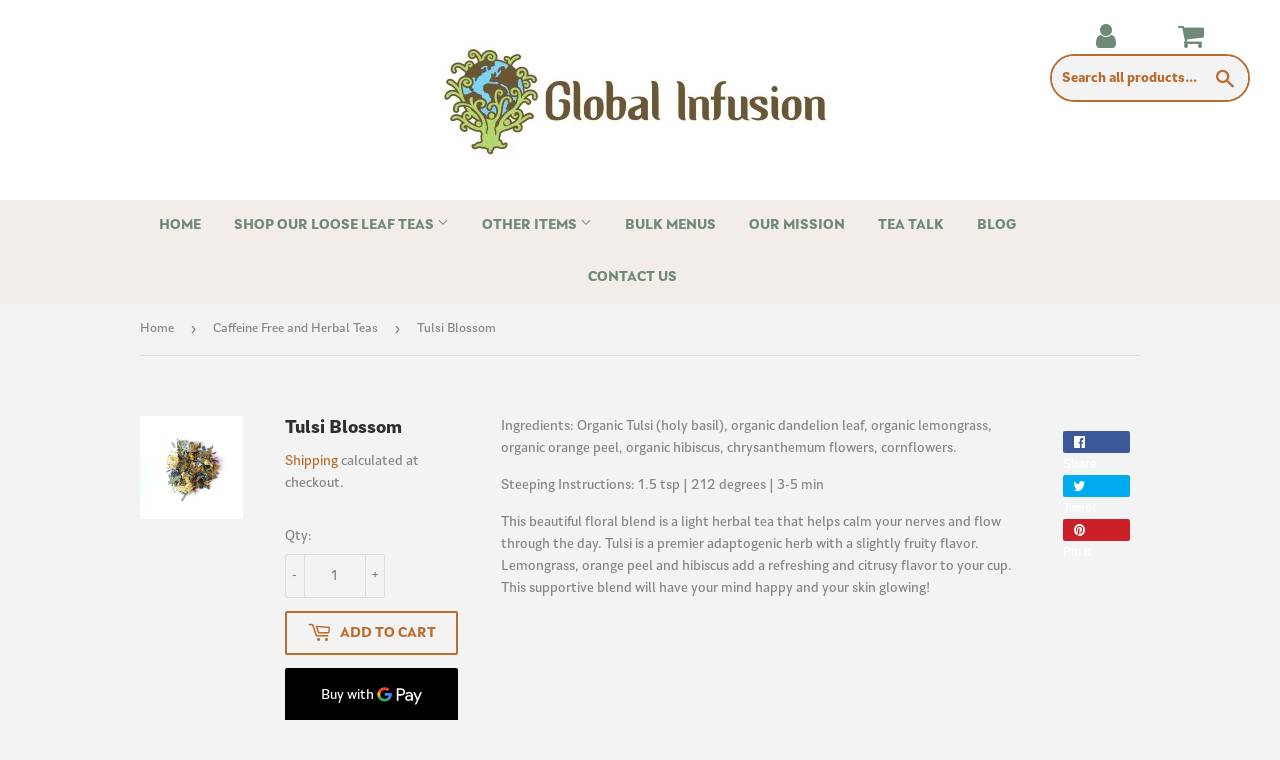

--- FILE ---
content_type: text/html; charset=utf-8
request_url: https://www.globalinfusion.net/collections/caffeine-free-and-herbal-teas/products/copy-of-anxietea
body_size: 17325
content:
<!doctype html>
<html class="no-touch no-js">
<head>
  <script>(function(H){H.className=H.className.replace(/\bno-js\b/,'js')})(document.documentElement)</script>
  <!-- Basic page needs ================================================== -->
  <meta charset="utf-8">
  <meta http-equiv="X-UA-Compatible" content="IE=edge,chrome=1">

  

  <!-- Title and description ================================================== -->
  <title>
  Tulsi Blossom &ndash; Global Infusion LLC
  </title>

  
    <meta name="description" content="Ingredients: Organic Tulsi (holy basil), organic dandelion leaf, organic lemongrass, organic orange peel, organic hibiscus, chrysanthemum flowers, cornflowers. Steeping Instructions: 1.5 tsp | 212 degrees | 3-5 min This beautiful floral blend is a light herbal tea that helps calm your nerves and flow through the day. T">
  

  <!-- Product meta ================================================== -->
  <!-- /snippets/social-meta-tags.liquid -->




<meta property="og:site_name" content="Global Infusion LLC">
<meta property="og:url" content="https://global-infusion-llc.myshopify.com/products/copy-of-anxietea">
<meta property="og:title" content="Tulsi Blossom">
<meta property="og:type" content="product">
<meta property="og:description" content="Ingredients: Organic Tulsi (holy basil), organic dandelion leaf, organic lemongrass, organic orange peel, organic hibiscus, chrysanthemum flowers, cornflowers. Steeping Instructions: 1.5 tsp | 212 degrees | 3-5 min This beautiful floral blend is a light herbal tea that helps calm your nerves and flow through the day. T">

  <meta property="og:price:amount" content="6.25">
  <meta property="og:price:currency" content="USD">

<meta property="og:image" content="http://www.globalinfusion.net/cdn/shop/products/image_1200x1200.jpg?v=1634668409">
<meta property="og:image:secure_url" content="https://www.globalinfusion.net/cdn/shop/products/image_1200x1200.jpg?v=1634668409">


  <meta name="twitter:site" content="@global_infusion">

<meta name="twitter:card" content="summary_large_image">
<meta name="twitter:title" content="Tulsi Blossom">
<meta name="twitter:description" content="Ingredients: Organic Tulsi (holy basil), organic dandelion leaf, organic lemongrass, organic orange peel, organic hibiscus, chrysanthemum flowers, cornflowers. Steeping Instructions: 1.5 tsp | 212 degrees | 3-5 min This beautiful floral blend is a light herbal tea that helps calm your nerves and flow through the day. T">


  <!-- Helpers ================================================== -->
  <link rel="canonical" href="https://global-infusion-llc.myshopify.com/products/copy-of-anxietea">
  <meta name="viewport" content="width=device-width,initial-scale=1">

  <!-- CSS ================================================== -->
  <link href="//www.globalinfusion.net/cdn/shop/t/3/assets/theme.scss.css?v=24904341825597879671674779160" rel="stylesheet" type="text/css" media="all" />

  <!-- Header hook for plugins ================================================== -->
  <script>window.performance && window.performance.mark && window.performance.mark('shopify.content_for_header.start');</script><meta name="google-site-verification" content="D4mHfQw1bhiaI6Pk2Y2pSyGdxr47da3flroUbNHdJwg">
<meta id="shopify-digital-wallet" name="shopify-digital-wallet" content="/44677398693/digital_wallets/dialog">
<meta name="shopify-checkout-api-token" content="5f0e28b07f2ee61883b2185ed07ba6d6">
<link rel="alternate" type="application/json+oembed" href="https://global-infusion-llc.myshopify.com/products/copy-of-anxietea.oembed">
<script async="async" src="/checkouts/internal/preloads.js?locale=en-US"></script>
<script id="apple-pay-shop-capabilities" type="application/json">{"shopId":44677398693,"countryCode":"US","currencyCode":"USD","merchantCapabilities":["supports3DS"],"merchantId":"gid:\/\/shopify\/Shop\/44677398693","merchantName":"Global Infusion LLC","requiredBillingContactFields":["postalAddress","email"],"requiredShippingContactFields":["postalAddress","email"],"shippingType":"shipping","supportedNetworks":["visa","masterCard","amex","discover","elo","jcb"],"total":{"type":"pending","label":"Global Infusion LLC","amount":"1.00"},"shopifyPaymentsEnabled":true,"supportsSubscriptions":true}</script>
<script id="shopify-features" type="application/json">{"accessToken":"5f0e28b07f2ee61883b2185ed07ba6d6","betas":["rich-media-storefront-analytics"],"domain":"www.globalinfusion.net","predictiveSearch":true,"shopId":44677398693,"locale":"en"}</script>
<script>var Shopify = Shopify || {};
Shopify.shop = "global-infusion-llc.myshopify.com";
Shopify.locale = "en";
Shopify.currency = {"active":"USD","rate":"1.0"};
Shopify.country = "US";
Shopify.theme = {"name":"Global Infusion LLC","id":110714093733,"schema_name":"Supply","schema_version":"9.0.2","theme_store_id":null,"role":"main"};
Shopify.theme.handle = "null";
Shopify.theme.style = {"id":null,"handle":null};
Shopify.cdnHost = "www.globalinfusion.net/cdn";
Shopify.routes = Shopify.routes || {};
Shopify.routes.root = "/";</script>
<script type="module">!function(o){(o.Shopify=o.Shopify||{}).modules=!0}(window);</script>
<script>!function(o){function n(){var o=[];function n(){o.push(Array.prototype.slice.apply(arguments))}return n.q=o,n}var t=o.Shopify=o.Shopify||{};t.loadFeatures=n(),t.autoloadFeatures=n()}(window);</script>
<script id="shop-js-analytics" type="application/json">{"pageType":"product"}</script>
<script defer="defer" async type="module" src="//www.globalinfusion.net/cdn/shopifycloud/shop-js/modules/v2/client.init-shop-cart-sync_DtuiiIyl.en.esm.js"></script>
<script defer="defer" async type="module" src="//www.globalinfusion.net/cdn/shopifycloud/shop-js/modules/v2/chunk.common_CUHEfi5Q.esm.js"></script>
<script type="module">
  await import("//www.globalinfusion.net/cdn/shopifycloud/shop-js/modules/v2/client.init-shop-cart-sync_DtuiiIyl.en.esm.js");
await import("//www.globalinfusion.net/cdn/shopifycloud/shop-js/modules/v2/chunk.common_CUHEfi5Q.esm.js");

  window.Shopify.SignInWithShop?.initShopCartSync?.({"fedCMEnabled":true,"windoidEnabled":true});

</script>
<script>(function() {
  var isLoaded = false;
  function asyncLoad() {
    if (isLoaded) return;
    isLoaded = true;
    var urls = ["\/\/cdn.shopify.com\/proxy\/5f7ba686d0e7a70f782422e45d6ed942a3ccee742af9f695024d5fbc0a17d934\/cdn.shopify.com\/s\/files\/1\/0446\/7739\/8693\/t\/3\/assets\/nerdy_form_init.js?v=1663183229\u0026shop=global-infusion-llc.myshopify.com\u0026sp-cache-control=cHVibGljLCBtYXgtYWdlPTkwMA"];
    for (var i = 0; i < urls.length; i++) {
      var s = document.createElement('script');
      s.type = 'text/javascript';
      s.async = true;
      s.src = urls[i];
      var x = document.getElementsByTagName('script')[0];
      x.parentNode.insertBefore(s, x);
    }
  };
  if(window.attachEvent) {
    window.attachEvent('onload', asyncLoad);
  } else {
    window.addEventListener('load', asyncLoad, false);
  }
})();</script>
<script id="__st">var __st={"a":44677398693,"offset":-18000,"reqid":"fa19ab89-53b9-4534-9b84-88ba8b581d1c-1767373439","pageurl":"www.globalinfusion.net\/collections\/caffeine-free-and-herbal-teas\/products\/copy-of-anxietea","u":"b89804cd3201","p":"product","rtyp":"product","rid":7088746758309};</script>
<script>window.ShopifyPaypalV4VisibilityTracking = true;</script>
<script id="captcha-bootstrap">!function(){'use strict';const t='contact',e='account',n='new_comment',o=[[t,t],['blogs',n],['comments',n],[t,'customer']],c=[[e,'customer_login'],[e,'guest_login'],[e,'recover_customer_password'],[e,'create_customer']],r=t=>t.map((([t,e])=>`form[action*='/${t}']:not([data-nocaptcha='true']) input[name='form_type'][value='${e}']`)).join(','),a=t=>()=>t?[...document.querySelectorAll(t)].map((t=>t.form)):[];function s(){const t=[...o],e=r(t);return a(e)}const i='password',u='form_key',d=['recaptcha-v3-token','g-recaptcha-response','h-captcha-response',i],f=()=>{try{return window.sessionStorage}catch{return}},m='__shopify_v',_=t=>t.elements[u];function p(t,e,n=!1){try{const o=window.sessionStorage,c=JSON.parse(o.getItem(e)),{data:r}=function(t){const{data:e,action:n}=t;return t[m]||n?{data:e,action:n}:{data:t,action:n}}(c);for(const[e,n]of Object.entries(r))t.elements[e]&&(t.elements[e].value=n);n&&o.removeItem(e)}catch(o){console.error('form repopulation failed',{error:o})}}const l='form_type',E='cptcha';function T(t){t.dataset[E]=!0}const w=window,h=w.document,L='Shopify',v='ce_forms',y='captcha';let A=!1;((t,e)=>{const n=(g='f06e6c50-85a8-45c8-87d0-21a2b65856fe',I='https://cdn.shopify.com/shopifycloud/storefront-forms-hcaptcha/ce_storefront_forms_captcha_hcaptcha.v1.5.2.iife.js',D={infoText:'Protected by hCaptcha',privacyText:'Privacy',termsText:'Terms'},(t,e,n)=>{const o=w[L][v],c=o.bindForm;if(c)return c(t,g,e,D).then(n);var r;o.q.push([[t,g,e,D],n]),r=I,A||(h.body.append(Object.assign(h.createElement('script'),{id:'captcha-provider',async:!0,src:r})),A=!0)});var g,I,D;w[L]=w[L]||{},w[L][v]=w[L][v]||{},w[L][v].q=[],w[L][y]=w[L][y]||{},w[L][y].protect=function(t,e){n(t,void 0,e),T(t)},Object.freeze(w[L][y]),function(t,e,n,w,h,L){const[v,y,A,g]=function(t,e,n){const i=e?o:[],u=t?c:[],d=[...i,...u],f=r(d),m=r(i),_=r(d.filter((([t,e])=>n.includes(e))));return[a(f),a(m),a(_),s()]}(w,h,L),I=t=>{const e=t.target;return e instanceof HTMLFormElement?e:e&&e.form},D=t=>v().includes(t);t.addEventListener('submit',(t=>{const e=I(t);if(!e)return;const n=D(e)&&!e.dataset.hcaptchaBound&&!e.dataset.recaptchaBound,o=_(e),c=g().includes(e)&&(!o||!o.value);(n||c)&&t.preventDefault(),c&&!n&&(function(t){try{if(!f())return;!function(t){const e=f();if(!e)return;const n=_(t);if(!n)return;const o=n.value;o&&e.removeItem(o)}(t);const e=Array.from(Array(32),(()=>Math.random().toString(36)[2])).join('');!function(t,e){_(t)||t.append(Object.assign(document.createElement('input'),{type:'hidden',name:u})),t.elements[u].value=e}(t,e),function(t,e){const n=f();if(!n)return;const o=[...t.querySelectorAll(`input[type='${i}']`)].map((({name:t})=>t)),c=[...d,...o],r={};for(const[a,s]of new FormData(t).entries())c.includes(a)||(r[a]=s);n.setItem(e,JSON.stringify({[m]:1,action:t.action,data:r}))}(t,e)}catch(e){console.error('failed to persist form',e)}}(e),e.submit())}));const S=(t,e)=>{t&&!t.dataset[E]&&(n(t,e.some((e=>e===t))),T(t))};for(const o of['focusin','change'])t.addEventListener(o,(t=>{const e=I(t);D(e)&&S(e,y())}));const B=e.get('form_key'),M=e.get(l),P=B&&M;t.addEventListener('DOMContentLoaded',(()=>{const t=y();if(P)for(const e of t)e.elements[l].value===M&&p(e,B);[...new Set([...A(),...v().filter((t=>'true'===t.dataset.shopifyCaptcha))])].forEach((e=>S(e,t)))}))}(h,new URLSearchParams(w.location.search),n,t,e,['guest_login'])})(!0,!0)}();</script>
<script integrity="sha256-4kQ18oKyAcykRKYeNunJcIwy7WH5gtpwJnB7kiuLZ1E=" data-source-attribution="shopify.loadfeatures" defer="defer" src="//www.globalinfusion.net/cdn/shopifycloud/storefront/assets/storefront/load_feature-a0a9edcb.js" crossorigin="anonymous"></script>
<script data-source-attribution="shopify.dynamic_checkout.dynamic.init">var Shopify=Shopify||{};Shopify.PaymentButton=Shopify.PaymentButton||{isStorefrontPortableWallets:!0,init:function(){window.Shopify.PaymentButton.init=function(){};var t=document.createElement("script");t.src="https://www.globalinfusion.net/cdn/shopifycloud/portable-wallets/latest/portable-wallets.en.js",t.type="module",document.head.appendChild(t)}};
</script>
<script data-source-attribution="shopify.dynamic_checkout.buyer_consent">
  function portableWalletsHideBuyerConsent(e){var t=document.getElementById("shopify-buyer-consent"),n=document.getElementById("shopify-subscription-policy-button");t&&n&&(t.classList.add("hidden"),t.setAttribute("aria-hidden","true"),n.removeEventListener("click",e))}function portableWalletsShowBuyerConsent(e){var t=document.getElementById("shopify-buyer-consent"),n=document.getElementById("shopify-subscription-policy-button");t&&n&&(t.classList.remove("hidden"),t.removeAttribute("aria-hidden"),n.addEventListener("click",e))}window.Shopify?.PaymentButton&&(window.Shopify.PaymentButton.hideBuyerConsent=portableWalletsHideBuyerConsent,window.Shopify.PaymentButton.showBuyerConsent=portableWalletsShowBuyerConsent);
</script>
<script>
  function portableWalletsCleanup(e){e&&e.src&&console.error("Failed to load portable wallets script "+e.src);var t=document.querySelectorAll("shopify-accelerated-checkout .shopify-payment-button__skeleton, shopify-accelerated-checkout-cart .wallet-cart-button__skeleton"),e=document.getElementById("shopify-buyer-consent");for(let e=0;e<t.length;e++)t[e].remove();e&&e.remove()}function portableWalletsNotLoadedAsModule(e){e instanceof ErrorEvent&&"string"==typeof e.message&&e.message.includes("import.meta")&&"string"==typeof e.filename&&e.filename.includes("portable-wallets")&&(window.removeEventListener("error",portableWalletsNotLoadedAsModule),window.Shopify.PaymentButton.failedToLoad=e,"loading"===document.readyState?document.addEventListener("DOMContentLoaded",window.Shopify.PaymentButton.init):window.Shopify.PaymentButton.init())}window.addEventListener("error",portableWalletsNotLoadedAsModule);
</script>

<script type="module" src="https://www.globalinfusion.net/cdn/shopifycloud/portable-wallets/latest/portable-wallets.en.js" onError="portableWalletsCleanup(this)" crossorigin="anonymous"></script>
<script nomodule>
  document.addEventListener("DOMContentLoaded", portableWalletsCleanup);
</script>

<link id="shopify-accelerated-checkout-styles" rel="stylesheet" media="screen" href="https://www.globalinfusion.net/cdn/shopifycloud/portable-wallets/latest/accelerated-checkout-backwards-compat.css" crossorigin="anonymous">
<style id="shopify-accelerated-checkout-cart">
        #shopify-buyer-consent {
  margin-top: 1em;
  display: inline-block;
  width: 100%;
}

#shopify-buyer-consent.hidden {
  display: none;
}

#shopify-subscription-policy-button {
  background: none;
  border: none;
  padding: 0;
  text-decoration: underline;
  font-size: inherit;
  cursor: pointer;
}

#shopify-subscription-policy-button::before {
  box-shadow: none;
}

      </style>

<script>window.performance && window.performance.mark && window.performance.mark('shopify.content_for_header.end');</script>

  
  

  <script src="//www.globalinfusion.net/cdn/shop/t/3/assets/jquery-2.2.3.min.js?v=58211863146907186831599234531" type="text/javascript"></script>

  <script src="//www.globalinfusion.net/cdn/shop/t/3/assets/lazysizes.min.js?v=8147953233334221341599234532" async="async"></script>
  <script src="//www.globalinfusion.net/cdn/shop/t/3/assets/vendor.js?v=106177282645720727331599234533" defer="defer"></script>
  <script src="//www.globalinfusion.net/cdn/shop/t/3/assets/theme.js?v=88090588602936917221599234544" defer="defer"></script>


<link href="//www.globalinfusion.net/cdn/shop/t/3/assets/ndnapps-contactform-styles.css?v=128663282284851423401608312292" rel="stylesheet" type="text/css" media="all" />

<script src="https://cdn.shopify.com/s/files/1/0446/7739/8693/t/3/assets/nerdy_form_widget.js?v=1663183227" defer="defer"></script>

<link href="https://monorail-edge.shopifysvc.com" rel="dns-prefetch">
<script>(function(){if ("sendBeacon" in navigator && "performance" in window) {try {var session_token_from_headers = performance.getEntriesByType('navigation')[0].serverTiming.find(x => x.name == '_s').description;} catch {var session_token_from_headers = undefined;}var session_cookie_matches = document.cookie.match(/_shopify_s=([^;]*)/);var session_token_from_cookie = session_cookie_matches && session_cookie_matches.length === 2 ? session_cookie_matches[1] : "";var session_token = session_token_from_headers || session_token_from_cookie || "";function handle_abandonment_event(e) {var entries = performance.getEntries().filter(function(entry) {return /monorail-edge.shopifysvc.com/.test(entry.name);});if (!window.abandonment_tracked && entries.length === 0) {window.abandonment_tracked = true;var currentMs = Date.now();var navigation_start = performance.timing.navigationStart;var payload = {shop_id: 44677398693,url: window.location.href,navigation_start,duration: currentMs - navigation_start,session_token,page_type: "product"};window.navigator.sendBeacon("https://monorail-edge.shopifysvc.com/v1/produce", JSON.stringify({schema_id: "online_store_buyer_site_abandonment/1.1",payload: payload,metadata: {event_created_at_ms: currentMs,event_sent_at_ms: currentMs}}));}}window.addEventListener('pagehide', handle_abandonment_event);}}());</script>
<script id="web-pixels-manager-setup">(function e(e,d,r,n,o){if(void 0===o&&(o={}),!Boolean(null===(a=null===(i=window.Shopify)||void 0===i?void 0:i.analytics)||void 0===a?void 0:a.replayQueue)){var i,a;window.Shopify=window.Shopify||{};var t=window.Shopify;t.analytics=t.analytics||{};var s=t.analytics;s.replayQueue=[],s.publish=function(e,d,r){return s.replayQueue.push([e,d,r]),!0};try{self.performance.mark("wpm:start")}catch(e){}var l=function(){var e={modern:/Edge?\/(1{2}[4-9]|1[2-9]\d|[2-9]\d{2}|\d{4,})\.\d+(\.\d+|)|Firefox\/(1{2}[4-9]|1[2-9]\d|[2-9]\d{2}|\d{4,})\.\d+(\.\d+|)|Chrom(ium|e)\/(9{2}|\d{3,})\.\d+(\.\d+|)|(Maci|X1{2}).+ Version\/(15\.\d+|(1[6-9]|[2-9]\d|\d{3,})\.\d+)([,.]\d+|)( \(\w+\)|)( Mobile\/\w+|) Safari\/|Chrome.+OPR\/(9{2}|\d{3,})\.\d+\.\d+|(CPU[ +]OS|iPhone[ +]OS|CPU[ +]iPhone|CPU IPhone OS|CPU iPad OS)[ +]+(15[._]\d+|(1[6-9]|[2-9]\d|\d{3,})[._]\d+)([._]\d+|)|Android:?[ /-](13[3-9]|1[4-9]\d|[2-9]\d{2}|\d{4,})(\.\d+|)(\.\d+|)|Android.+Firefox\/(13[5-9]|1[4-9]\d|[2-9]\d{2}|\d{4,})\.\d+(\.\d+|)|Android.+Chrom(ium|e)\/(13[3-9]|1[4-9]\d|[2-9]\d{2}|\d{4,})\.\d+(\.\d+|)|SamsungBrowser\/([2-9]\d|\d{3,})\.\d+/,legacy:/Edge?\/(1[6-9]|[2-9]\d|\d{3,})\.\d+(\.\d+|)|Firefox\/(5[4-9]|[6-9]\d|\d{3,})\.\d+(\.\d+|)|Chrom(ium|e)\/(5[1-9]|[6-9]\d|\d{3,})\.\d+(\.\d+|)([\d.]+$|.*Safari\/(?![\d.]+ Edge\/[\d.]+$))|(Maci|X1{2}).+ Version\/(10\.\d+|(1[1-9]|[2-9]\d|\d{3,})\.\d+)([,.]\d+|)( \(\w+\)|)( Mobile\/\w+|) Safari\/|Chrome.+OPR\/(3[89]|[4-9]\d|\d{3,})\.\d+\.\d+|(CPU[ +]OS|iPhone[ +]OS|CPU[ +]iPhone|CPU IPhone OS|CPU iPad OS)[ +]+(10[._]\d+|(1[1-9]|[2-9]\d|\d{3,})[._]\d+)([._]\d+|)|Android:?[ /-](13[3-9]|1[4-9]\d|[2-9]\d{2}|\d{4,})(\.\d+|)(\.\d+|)|Mobile Safari.+OPR\/([89]\d|\d{3,})\.\d+\.\d+|Android.+Firefox\/(13[5-9]|1[4-9]\d|[2-9]\d{2}|\d{4,})\.\d+(\.\d+|)|Android.+Chrom(ium|e)\/(13[3-9]|1[4-9]\d|[2-9]\d{2}|\d{4,})\.\d+(\.\d+|)|Android.+(UC? ?Browser|UCWEB|U3)[ /]?(15\.([5-9]|\d{2,})|(1[6-9]|[2-9]\d|\d{3,})\.\d+)\.\d+|SamsungBrowser\/(5\.\d+|([6-9]|\d{2,})\.\d+)|Android.+MQ{2}Browser\/(14(\.(9|\d{2,})|)|(1[5-9]|[2-9]\d|\d{3,})(\.\d+|))(\.\d+|)|K[Aa][Ii]OS\/(3\.\d+|([4-9]|\d{2,})\.\d+)(\.\d+|)/},d=e.modern,r=e.legacy,n=navigator.userAgent;return n.match(d)?"modern":n.match(r)?"legacy":"unknown"}(),u="modern"===l?"modern":"legacy",c=(null!=n?n:{modern:"",legacy:""})[u],f=function(e){return[e.baseUrl,"/wpm","/b",e.hashVersion,"modern"===e.buildTarget?"m":"l",".js"].join("")}({baseUrl:d,hashVersion:r,buildTarget:u}),m=function(e){var d=e.version,r=e.bundleTarget,n=e.surface,o=e.pageUrl,i=e.monorailEndpoint;return{emit:function(e){var a=e.status,t=e.errorMsg,s=(new Date).getTime(),l=JSON.stringify({metadata:{event_sent_at_ms:s},events:[{schema_id:"web_pixels_manager_load/3.1",payload:{version:d,bundle_target:r,page_url:o,status:a,surface:n,error_msg:t},metadata:{event_created_at_ms:s}}]});if(!i)return console&&console.warn&&console.warn("[Web Pixels Manager] No Monorail endpoint provided, skipping logging."),!1;try{return self.navigator.sendBeacon.bind(self.navigator)(i,l)}catch(e){}var u=new XMLHttpRequest;try{return u.open("POST",i,!0),u.setRequestHeader("Content-Type","text/plain"),u.send(l),!0}catch(e){return console&&console.warn&&console.warn("[Web Pixels Manager] Got an unhandled error while logging to Monorail."),!1}}}}({version:r,bundleTarget:l,surface:e.surface,pageUrl:self.location.href,monorailEndpoint:e.monorailEndpoint});try{o.browserTarget=l,function(e){var d=e.src,r=e.async,n=void 0===r||r,o=e.onload,i=e.onerror,a=e.sri,t=e.scriptDataAttributes,s=void 0===t?{}:t,l=document.createElement("script"),u=document.querySelector("head"),c=document.querySelector("body");if(l.async=n,l.src=d,a&&(l.integrity=a,l.crossOrigin="anonymous"),s)for(var f in s)if(Object.prototype.hasOwnProperty.call(s,f))try{l.dataset[f]=s[f]}catch(e){}if(o&&l.addEventListener("load",o),i&&l.addEventListener("error",i),u)u.appendChild(l);else{if(!c)throw new Error("Did not find a head or body element to append the script");c.appendChild(l)}}({src:f,async:!0,onload:function(){if(!function(){var e,d;return Boolean(null===(d=null===(e=window.Shopify)||void 0===e?void 0:e.analytics)||void 0===d?void 0:d.initialized)}()){var d=window.webPixelsManager.init(e)||void 0;if(d){var r=window.Shopify.analytics;r.replayQueue.forEach((function(e){var r=e[0],n=e[1],o=e[2];d.publishCustomEvent(r,n,o)})),r.replayQueue=[],r.publish=d.publishCustomEvent,r.visitor=d.visitor,r.initialized=!0}}},onerror:function(){return m.emit({status:"failed",errorMsg:"".concat(f," has failed to load")})},sri:function(e){var d=/^sha384-[A-Za-z0-9+/=]+$/;return"string"==typeof e&&d.test(e)}(c)?c:"",scriptDataAttributes:o}),m.emit({status:"loading"})}catch(e){m.emit({status:"failed",errorMsg:(null==e?void 0:e.message)||"Unknown error"})}}})({shopId: 44677398693,storefrontBaseUrl: "https://global-infusion-llc.myshopify.com",extensionsBaseUrl: "https://extensions.shopifycdn.com/cdn/shopifycloud/web-pixels-manager",monorailEndpoint: "https://monorail-edge.shopifysvc.com/unstable/produce_batch",surface: "storefront-renderer",enabledBetaFlags: ["2dca8a86","a0d5f9d2"],webPixelsConfigList: [{"id":"883916965","configuration":"{\"config\":\"{\\\"pixel_id\\\":\\\"GT-M6JG35J3\\\",\\\"google_tag_ids\\\":[\\\"GT-M6JG35J3\\\"],\\\"target_country\\\":\\\"US\\\",\\\"gtag_events\\\":[{\\\"type\\\":\\\"view_item\\\",\\\"action_label\\\":\\\"MC-YLTKJMJR5J\\\"},{\\\"type\\\":\\\"purchase\\\",\\\"action_label\\\":\\\"MC-YLTKJMJR5J\\\"},{\\\"type\\\":\\\"page_view\\\",\\\"action_label\\\":\\\"MC-YLTKJMJR5J\\\"}],\\\"enable_monitoring_mode\\\":false}\"}","eventPayloadVersion":"v1","runtimeContext":"OPEN","scriptVersion":"b2a88bafab3e21179ed38636efcd8a93","type":"APP","apiClientId":1780363,"privacyPurposes":[],"dataSharingAdjustments":{"protectedCustomerApprovalScopes":["read_customer_address","read_customer_email","read_customer_name","read_customer_personal_data","read_customer_phone"]}},{"id":"110067877","eventPayloadVersion":"v1","runtimeContext":"LAX","scriptVersion":"1","type":"CUSTOM","privacyPurposes":["ANALYTICS"],"name":"Google Analytics tag (migrated)"},{"id":"shopify-app-pixel","configuration":"{}","eventPayloadVersion":"v1","runtimeContext":"STRICT","scriptVersion":"0450","apiClientId":"shopify-pixel","type":"APP","privacyPurposes":["ANALYTICS","MARKETING"]},{"id":"shopify-custom-pixel","eventPayloadVersion":"v1","runtimeContext":"LAX","scriptVersion":"0450","apiClientId":"shopify-pixel","type":"CUSTOM","privacyPurposes":["ANALYTICS","MARKETING"]}],isMerchantRequest: false,initData: {"shop":{"name":"Global Infusion LLC","paymentSettings":{"currencyCode":"USD"},"myshopifyDomain":"global-infusion-llc.myshopify.com","countryCode":"US","storefrontUrl":"https:\/\/global-infusion-llc.myshopify.com"},"customer":null,"cart":null,"checkout":null,"productVariants":[{"price":{"amount":6.25,"currencyCode":"USD"},"product":{"title":"Tulsi Blossom","vendor":"Global Infusion Blend","id":"7088746758309","untranslatedTitle":"Tulsi Blossom","url":"\/products\/copy-of-anxietea","type":"Caffeine free and Herbal teas"},"id":"40943929720997","image":{"src":"\/\/www.globalinfusion.net\/cdn\/shop\/products\/image.jpg?v=1634668409"},"sku":"","title":"Default Title","untranslatedTitle":"Default Title"}],"purchasingCompany":null},},"https://www.globalinfusion.net/cdn","da62cc92w68dfea28pcf9825a4m392e00d0",{"modern":"","legacy":""},{"shopId":"44677398693","storefrontBaseUrl":"https:\/\/global-infusion-llc.myshopify.com","extensionBaseUrl":"https:\/\/extensions.shopifycdn.com\/cdn\/shopifycloud\/web-pixels-manager","surface":"storefront-renderer","enabledBetaFlags":"[\"2dca8a86\", \"a0d5f9d2\"]","isMerchantRequest":"false","hashVersion":"da62cc92w68dfea28pcf9825a4m392e00d0","publish":"custom","events":"[[\"page_viewed\",{}],[\"product_viewed\",{\"productVariant\":{\"price\":{\"amount\":6.25,\"currencyCode\":\"USD\"},\"product\":{\"title\":\"Tulsi Blossom\",\"vendor\":\"Global Infusion Blend\",\"id\":\"7088746758309\",\"untranslatedTitle\":\"Tulsi Blossom\",\"url\":\"\/products\/copy-of-anxietea\",\"type\":\"Caffeine free and Herbal teas\"},\"id\":\"40943929720997\",\"image\":{\"src\":\"\/\/www.globalinfusion.net\/cdn\/shop\/products\/image.jpg?v=1634668409\"},\"sku\":\"\",\"title\":\"Default Title\",\"untranslatedTitle\":\"Default Title\"}}]]"});</script><script>
  window.ShopifyAnalytics = window.ShopifyAnalytics || {};
  window.ShopifyAnalytics.meta = window.ShopifyAnalytics.meta || {};
  window.ShopifyAnalytics.meta.currency = 'USD';
  var meta = {"product":{"id":7088746758309,"gid":"gid:\/\/shopify\/Product\/7088746758309","vendor":"Global Infusion Blend","type":"Caffeine free and Herbal teas","handle":"copy-of-anxietea","variants":[{"id":40943929720997,"price":625,"name":"Tulsi Blossom","public_title":null,"sku":""}],"remote":false},"page":{"pageType":"product","resourceType":"product","resourceId":7088746758309,"requestId":"fa19ab89-53b9-4534-9b84-88ba8b581d1c-1767373439"}};
  for (var attr in meta) {
    window.ShopifyAnalytics.meta[attr] = meta[attr];
  }
</script>
<script class="analytics">
  (function () {
    var customDocumentWrite = function(content) {
      var jquery = null;

      if (window.jQuery) {
        jquery = window.jQuery;
      } else if (window.Checkout && window.Checkout.$) {
        jquery = window.Checkout.$;
      }

      if (jquery) {
        jquery('body').append(content);
      }
    };

    var hasLoggedConversion = function(token) {
      if (token) {
        return document.cookie.indexOf('loggedConversion=' + token) !== -1;
      }
      return false;
    }

    var setCookieIfConversion = function(token) {
      if (token) {
        var twoMonthsFromNow = new Date(Date.now());
        twoMonthsFromNow.setMonth(twoMonthsFromNow.getMonth() + 2);

        document.cookie = 'loggedConversion=' + token + '; expires=' + twoMonthsFromNow;
      }
    }

    var trekkie = window.ShopifyAnalytics.lib = window.trekkie = window.trekkie || [];
    if (trekkie.integrations) {
      return;
    }
    trekkie.methods = [
      'identify',
      'page',
      'ready',
      'track',
      'trackForm',
      'trackLink'
    ];
    trekkie.factory = function(method) {
      return function() {
        var args = Array.prototype.slice.call(arguments);
        args.unshift(method);
        trekkie.push(args);
        return trekkie;
      };
    };
    for (var i = 0; i < trekkie.methods.length; i++) {
      var key = trekkie.methods[i];
      trekkie[key] = trekkie.factory(key);
    }
    trekkie.load = function(config) {
      trekkie.config = config || {};
      trekkie.config.initialDocumentCookie = document.cookie;
      var first = document.getElementsByTagName('script')[0];
      var script = document.createElement('script');
      script.type = 'text/javascript';
      script.onerror = function(e) {
        var scriptFallback = document.createElement('script');
        scriptFallback.type = 'text/javascript';
        scriptFallback.onerror = function(error) {
                var Monorail = {
      produce: function produce(monorailDomain, schemaId, payload) {
        var currentMs = new Date().getTime();
        var event = {
          schema_id: schemaId,
          payload: payload,
          metadata: {
            event_created_at_ms: currentMs,
            event_sent_at_ms: currentMs
          }
        };
        return Monorail.sendRequest("https://" + monorailDomain + "/v1/produce", JSON.stringify(event));
      },
      sendRequest: function sendRequest(endpointUrl, payload) {
        // Try the sendBeacon API
        if (window && window.navigator && typeof window.navigator.sendBeacon === 'function' && typeof window.Blob === 'function' && !Monorail.isIos12()) {
          var blobData = new window.Blob([payload], {
            type: 'text/plain'
          });

          if (window.navigator.sendBeacon(endpointUrl, blobData)) {
            return true;
          } // sendBeacon was not successful

        } // XHR beacon

        var xhr = new XMLHttpRequest();

        try {
          xhr.open('POST', endpointUrl);
          xhr.setRequestHeader('Content-Type', 'text/plain');
          xhr.send(payload);
        } catch (e) {
          console.log(e);
        }

        return false;
      },
      isIos12: function isIos12() {
        return window.navigator.userAgent.lastIndexOf('iPhone; CPU iPhone OS 12_') !== -1 || window.navigator.userAgent.lastIndexOf('iPad; CPU OS 12_') !== -1;
      }
    };
    Monorail.produce('monorail-edge.shopifysvc.com',
      'trekkie_storefront_load_errors/1.1',
      {shop_id: 44677398693,
      theme_id: 110714093733,
      app_name: "storefront",
      context_url: window.location.href,
      source_url: "//www.globalinfusion.net/cdn/s/trekkie.storefront.8f32c7f0b513e73f3235c26245676203e1209161.min.js"});

        };
        scriptFallback.async = true;
        scriptFallback.src = '//www.globalinfusion.net/cdn/s/trekkie.storefront.8f32c7f0b513e73f3235c26245676203e1209161.min.js';
        first.parentNode.insertBefore(scriptFallback, first);
      };
      script.async = true;
      script.src = '//www.globalinfusion.net/cdn/s/trekkie.storefront.8f32c7f0b513e73f3235c26245676203e1209161.min.js';
      first.parentNode.insertBefore(script, first);
    };
    trekkie.load(
      {"Trekkie":{"appName":"storefront","development":false,"defaultAttributes":{"shopId":44677398693,"isMerchantRequest":null,"themeId":110714093733,"themeCityHash":"7166557751814148870","contentLanguage":"en","currency":"USD","eventMetadataId":"ce4e3cc2-6155-41cc-99e9-fa699666042d"},"isServerSideCookieWritingEnabled":true,"monorailRegion":"shop_domain","enabledBetaFlags":["65f19447"]},"Session Attribution":{},"S2S":{"facebookCapiEnabled":false,"source":"trekkie-storefront-renderer","apiClientId":580111}}
    );

    var loaded = false;
    trekkie.ready(function() {
      if (loaded) return;
      loaded = true;

      window.ShopifyAnalytics.lib = window.trekkie;

      var originalDocumentWrite = document.write;
      document.write = customDocumentWrite;
      try { window.ShopifyAnalytics.merchantGoogleAnalytics.call(this); } catch(error) {};
      document.write = originalDocumentWrite;

      window.ShopifyAnalytics.lib.page(null,{"pageType":"product","resourceType":"product","resourceId":7088746758309,"requestId":"fa19ab89-53b9-4534-9b84-88ba8b581d1c-1767373439","shopifyEmitted":true});

      var match = window.location.pathname.match(/checkouts\/(.+)\/(thank_you|post_purchase)/)
      var token = match? match[1]: undefined;
      if (!hasLoggedConversion(token)) {
        setCookieIfConversion(token);
        window.ShopifyAnalytics.lib.track("Viewed Product",{"currency":"USD","variantId":40943929720997,"productId":7088746758309,"productGid":"gid:\/\/shopify\/Product\/7088746758309","name":"Tulsi Blossom","price":"6.25","sku":"","brand":"Global Infusion Blend","variant":null,"category":"Caffeine free and Herbal teas","nonInteraction":true,"remote":false},undefined,undefined,{"shopifyEmitted":true});
      window.ShopifyAnalytics.lib.track("monorail:\/\/trekkie_storefront_viewed_product\/1.1",{"currency":"USD","variantId":40943929720997,"productId":7088746758309,"productGid":"gid:\/\/shopify\/Product\/7088746758309","name":"Tulsi Blossom","price":"6.25","sku":"","brand":"Global Infusion Blend","variant":null,"category":"Caffeine free and Herbal teas","nonInteraction":true,"remote":false,"referer":"https:\/\/www.globalinfusion.net\/collections\/caffeine-free-and-herbal-teas\/products\/copy-of-anxietea"});
      }
    });


        var eventsListenerScript = document.createElement('script');
        eventsListenerScript.async = true;
        eventsListenerScript.src = "//www.globalinfusion.net/cdn/shopifycloud/storefront/assets/shop_events_listener-3da45d37.js";
        document.getElementsByTagName('head')[0].appendChild(eventsListenerScript);

})();</script>
  <script>
  if (!window.ga || (window.ga && typeof window.ga !== 'function')) {
    window.ga = function ga() {
      (window.ga.q = window.ga.q || []).push(arguments);
      if (window.Shopify && window.Shopify.analytics && typeof window.Shopify.analytics.publish === 'function') {
        window.Shopify.analytics.publish("ga_stub_called", {}, {sendTo: "google_osp_migration"});
      }
      console.error("Shopify's Google Analytics stub called with:", Array.from(arguments), "\nSee https://help.shopify.com/manual/promoting-marketing/pixels/pixel-migration#google for more information.");
    };
    if (window.Shopify && window.Shopify.analytics && typeof window.Shopify.analytics.publish === 'function') {
      window.Shopify.analytics.publish("ga_stub_initialized", {}, {sendTo: "google_osp_migration"});
    }
  }
</script>
<script
  defer
  src="https://www.globalinfusion.net/cdn/shopifycloud/perf-kit/shopify-perf-kit-2.1.2.min.js"
  data-application="storefront-renderer"
  data-shop-id="44677398693"
  data-render-region="gcp-us-east1"
  data-page-type="product"
  data-theme-instance-id="110714093733"
  data-theme-name="Supply"
  data-theme-version="9.0.2"
  data-monorail-region="shop_domain"
  data-resource-timing-sampling-rate="10"
  data-shs="true"
  data-shs-beacon="true"
  data-shs-export-with-fetch="true"
  data-shs-logs-sample-rate="1"
  data-shs-beacon-endpoint="https://www.globalinfusion.net/api/collect"
></script>
</head>

<body id="tulsi-blossom" class="template-product">

  <div id="shopify-section-header" class="shopify-section header-section"><header class="site-header" role="banner" data-section-id="header" data-section-type="header-section">
  <div class="wrapper">

    <div class="">
      <div class="">
        
          <div class="h1 header-logo" itemscope itemtype="http://schema.org/Organization">
        
          
          

          <a href="/" itemprop="url">
            <div class="lazyload__image-wrapper no-js header-logo__image" style="max-width:400px;">
              <div style="padding-top:27.999999999999996%;">
                <img class="lazyload js"
                  data-src="//www.globalinfusion.net/cdn/shop/files/Global_infusion_teas_{width}x.jpg?v=1617654398"
                  data-widths="[180, 360, 540, 720, 900, 1080, 1296, 1512, 1728, 2048]"
                  data-aspectratio="3.5714285714285716"
                  data-sizes="auto"
                  alt="Global Infusion LLC"
                  style="width:400px;">
              </div>
            </div>
            <noscript>
              
              <img src="//www.globalinfusion.net/cdn/shop/files/Global_infusion_teas_400x.jpg?v=1617654398"
                srcset="//www.globalinfusion.net/cdn/shop/files/Global_infusion_teas_400x.jpg?v=1617654398 1x, //www.globalinfusion.net/cdn/shop/files/Global_infusion_teas_400x@2x.jpg?v=1617654398 2x"
                alt="Global Infusion LLC"
                itemprop="logo"
                style="max-width:400px;">
            </noscript>
          </a>
          
        
          </div>
        
      </div>

      <div class="">
        

        <div class="search-bar-wrapper">
<div class="search-header">

  <!-- <div class="search-header-left">
    <a href=""><i class="fa fa-search fa-2x" aria-hidden="true"></i>
</a>
  </div> -->
  <div class="search-header-center">
   <a href="/account"><i class="fa fa-user fa-2x" aria-hidden="true"></i>
</a>
  </div>
  <div class="search-header-right">
   <a href="/cart"><i class="fa fa-shopping-cart fa-2x" aria-hidden="true"></i>
</a>
  </div>
  </div>
  <form action="/search" method="get" class="search-bar" role="search">
  <input type="hidden" name="type" value="product">

  <input type="search" name="q" value="" placeholder="Search all products..." aria-label="Search all products...">
  <button type="submit" class="search-bar--submit icon-fallback-text">
    <span class="icon icon-search" aria-hidden="true"></span>
    <span class="fallback-text">Search</span>
  </button>
</form>
</div>


        <!-- <a href="/cart" class="header-cart-btn cart-toggle">
          <span class="icon icon-cart"></span>
          Cart <span class="cart-count cart-badge--desktop hidden-count">0</span>
        </a> -->
      </div>
    </div>

  </div>
</header>

<div id="mobileNavBar">
  <div class="display-table-cell">
    <button class="menu-toggle mobileNavBar-link" aria-controls="navBar" aria-expanded="false"><span class="icon icon-hamburger" aria-hidden="true"></span>Menu</button>
  </div>
  <div class="display-table-cell">
    <a href="/cart" class="cart-toggle mobileNavBar-link">
      <span class="icon icon-cart"></span>
      Cart <span class="cart-count hidden-count">0</span>
    </a>
  </div>
</div>

<nav class="nav-bar" id="navBar" role="navigation">
  <div class="wrapper">
    
  <form action="/search" method="get" class="search-bar" role="search">
  <input type="hidden" name="type" value="product">

  <input type="search" name="q" value="" placeholder="Search all products..." aria-label="Search all products...">
  <button type="submit" class="search-bar--submit icon-fallback-text">
    <span class="icon icon-search" aria-hidden="true"></span>
    <span class="fallback-text">Search</span>
  </button>
</form>

    <ul class="mobile-nav" id="MobileNav">
  
  
    
      <li>
        <a
          href="/"
          class="mobile-nav--link"
          data-meganav-type="child"
          >
            Home
        </a>
      </li>
    
  
    
      
      <li
        class="mobile-nav--has-dropdown "
        aria-haspopup="true">
        <a
          href="/collections"
          class="mobile-nav--link"
          data-meganav-type="parent"
          >
            Shop our Loose Leaf Teas
        </a>
        <button class="icon icon-arrow-down mobile-nav--button"
          aria-expanded="false"
          aria-label="Shop our Loose Leaf Teas Menu">
        </button>
        <ul
          id="MenuParent-2"
          class="mobile-nav--dropdown "
          data-meganav-dropdown>
          
            
              <li>
                <a
                  href="/collections/black-tea"
                  class="mobile-nav--link"
                  data-meganav-type="child"
                  >
                    Black Tea
                </a>
              </li>
            
          
            
              <li class="mobile-nav--active">
                <a
                  href="/collections/caffeine-free-and-herbal-teas"
                  class="mobile-nav--link"
                  data-meganav-type="child"
                  aria-current="page">
                    Caffeine Free and Herbal Teas
                </a>
              </li>
            
          
            
              <li>
                <a
                  href="/collections/green-tea"
                  class="mobile-nav--link"
                  data-meganav-type="child"
                  >
                    Green Tea
                </a>
              </li>
            
          
            
              <li>
                <a
                  href="/collections/matcha-tea"
                  class="mobile-nav--link"
                  data-meganav-type="child"
                  >
                    Matcha Tea
                </a>
              </li>
            
          
            
              <li>
                <a
                  href="/collections/mate-and-more"
                  class="mobile-nav--link"
                  data-meganav-type="child"
                  >
                    Mate and More
                </a>
              </li>
            
          
            
              <li>
                <a
                  href="/collections/oolong-tea"
                  class="mobile-nav--link"
                  data-meganav-type="child"
                  >
                    Oolong Tea
                </a>
              </li>
            
          
            
              <li>
                <a
                  href="/collections/pu-erh-tea"
                  class="mobile-nav--link"
                  data-meganav-type="child"
                  >
                    Pu-Erh Tea
                </a>
              </li>
            
          
            
              <li>
                <a
                  href="/collections/white-tea"
                  class="mobile-nav--link"
                  data-meganav-type="child"
                  >
                    White Tea
                </a>
              </li>
            
          
            
              <li>
                <a
                  href="/collections/all"
                  class="mobile-nav--link"
                  data-meganav-type="child"
                  >
                    All Teas
                </a>
              </li>
            
          
        </ul>
      </li>
    
  
    
      
      <li
        class="mobile-nav--has-dropdown "
        aria-haspopup="true">
        <a
          href="/collections/gift-card"
          class="mobile-nav--link"
          data-meganav-type="parent"
          >
            Other Items
        </a>
        <button class="icon icon-arrow-down mobile-nav--button"
          aria-expanded="false"
          aria-label="Other Items Menu">
        </button>
        <ul
          id="MenuParent-3"
          class="mobile-nav--dropdown "
          data-meganav-dropdown>
          
            
              <li>
                <a
                  href="/products/gift-card"
                  class="mobile-nav--link"
                  data-meganav-type="child"
                  >
                    Gift Cards
                </a>
              </li>
            
          
        </ul>
      </li>
    
  
    
      <li>
        <a
          href="/pages/bulk-menus"
          class="mobile-nav--link"
          data-meganav-type="child"
          >
            Bulk Menus
        </a>
      </li>
    
  
    
      <li>
        <a
          href="/pages/our-mission"
          class="mobile-nav--link"
          data-meganav-type="child"
          >
            Our Mission
        </a>
      </li>
    
  
    
      <li>
        <a
          href="/blogs/tea-talk"
          class="mobile-nav--link"
          data-meganav-type="child"
          >
            Tea Talk
        </a>
      </li>
    
  
    
      <li>
        <a
          href="/blogs/blog"
          class="mobile-nav--link"
          data-meganav-type="child"
          >
            Blog
        </a>
      </li>
    
  
    
      <li>
        <a
          href="/pages/contact-us"
          class="mobile-nav--link"
          data-meganav-type="child"
          >
            Contact Us
        </a>
      </li>
    
  

  
</ul>

    <ul class="site-nav" id="AccessibleNav">
  
  
    
      <li>
        <a
          href="/"
          class="site-nav--link"
          data-meganav-type="child"
          >
            Home
        </a>
      </li>
    
  
    
      
      <li
        class="site-nav--has-dropdown "
        aria-haspopup="true">
        <a
          href="/collections"
          class="site-nav--link"
          data-meganav-type="parent"
          aria-controls="MenuParent-2"
          aria-expanded="false"
          >
            Shop our Loose Leaf Teas
            <span class="icon icon-arrow-down" aria-hidden="true"></span>
        </a>
        <ul
          id="MenuParent-2"
          class="site-nav--dropdown "
          data-meganav-dropdown>
          
            
              <li>
                <a
                  href="/collections/black-tea"
                  class="site-nav--link"
                  data-meganav-type="child"
                  
                  tabindex="-1">
                    Black Tea
                </a>
              </li>
            
          
            
              <li class="site-nav--active">
                <a
                  href="/collections/caffeine-free-and-herbal-teas"
                  class="site-nav--link"
                  data-meganav-type="child"
                  aria-current="page"
                  tabindex="-1">
                    Caffeine Free and Herbal Teas
                </a>
              </li>
            
          
            
              <li>
                <a
                  href="/collections/green-tea"
                  class="site-nav--link"
                  data-meganav-type="child"
                  
                  tabindex="-1">
                    Green Tea
                </a>
              </li>
            
          
            
              <li>
                <a
                  href="/collections/matcha-tea"
                  class="site-nav--link"
                  data-meganav-type="child"
                  
                  tabindex="-1">
                    Matcha Tea
                </a>
              </li>
            
          
            
              <li>
                <a
                  href="/collections/mate-and-more"
                  class="site-nav--link"
                  data-meganav-type="child"
                  
                  tabindex="-1">
                    Mate and More
                </a>
              </li>
            
          
            
              <li>
                <a
                  href="/collections/oolong-tea"
                  class="site-nav--link"
                  data-meganav-type="child"
                  
                  tabindex="-1">
                    Oolong Tea
                </a>
              </li>
            
          
            
              <li>
                <a
                  href="/collections/pu-erh-tea"
                  class="site-nav--link"
                  data-meganav-type="child"
                  
                  tabindex="-1">
                    Pu-Erh Tea
                </a>
              </li>
            
          
            
              <li>
                <a
                  href="/collections/white-tea"
                  class="site-nav--link"
                  data-meganav-type="child"
                  
                  tabindex="-1">
                    White Tea
                </a>
              </li>
            
          
            
              <li>
                <a
                  href="/collections/all"
                  class="site-nav--link"
                  data-meganav-type="child"
                  
                  tabindex="-1">
                    All Teas
                </a>
              </li>
            
          
        </ul>
      </li>
    
  
    
      
      <li
        class="site-nav--has-dropdown "
        aria-haspopup="true">
        <a
          href="/collections/gift-card"
          class="site-nav--link"
          data-meganav-type="parent"
          aria-controls="MenuParent-3"
          aria-expanded="false"
          >
            Other Items
            <span class="icon icon-arrow-down" aria-hidden="true"></span>
        </a>
        <ul
          id="MenuParent-3"
          class="site-nav--dropdown "
          data-meganav-dropdown>
          
            
              <li>
                <a
                  href="/products/gift-card"
                  class="site-nav--link"
                  data-meganav-type="child"
                  
                  tabindex="-1">
                    Gift Cards
                </a>
              </li>
            
          
        </ul>
      </li>
    
  
    
      <li>
        <a
          href="/pages/bulk-menus"
          class="site-nav--link"
          data-meganav-type="child"
          >
            Bulk Menus
        </a>
      </li>
    
  
    
      <li>
        <a
          href="/pages/our-mission"
          class="site-nav--link"
          data-meganav-type="child"
          >
            Our Mission
        </a>
      </li>
    
  
    
      <li>
        <a
          href="/blogs/tea-talk"
          class="site-nav--link"
          data-meganav-type="child"
          >
            Tea Talk
        </a>
      </li>
    
  
    
      <li>
        <a
          href="/blogs/blog"
          class="site-nav--link"
          data-meganav-type="child"
          >
            Blog
        </a>
      </li>
    
  
    
      <li>
        <a
          href="/pages/contact-us"
          class="site-nav--link"
          data-meganav-type="child"
          >
            Contact Us
        </a>
      </li>
    
  

  
</ul>

  </div>
</nav>




</div>

  <main class="wrapper main-content" role="main">

    

<div id="shopify-section-product-template" class="shopify-section product-template-section"><div id="ProductSection" data-section-id="product-template" data-section-type="product-template" data-zoom-toggle="zoom-in" data-zoom-enabled="false" data-related-enabled="" data-social-sharing="" data-show-compare-at-price="false" data-stock="false" data-incoming-transfer="false" data-ajax-cart-method="modal">





<nav class="breadcrumb" role="navigation" aria-label="breadcrumbs">
  <a href="/" title="Back to the frontpage">Home</a>

  

    
      <span class="divider" aria-hidden="true">&rsaquo;</span>
      
<a href="/collections/caffeine-free-and-herbal-teas" title="">Caffeine Free and Herbal Teas</a>
      
    
    <span class="divider" aria-hidden="true">&rsaquo;</span>
    <span class="breadcrumb--truncate">Tulsi Blossom</span>

  
</nav>








  <style>
    .selector-wrapper select, .product-variants select {
      margin-bottom: 13px;
    }
  </style>


<div class="grid custom-flex" itemscope itemtype="http://schema.org/Product">
  <meta itemprop="url" content="https://global-infusion-llc.myshopify.com/products/copy-of-anxietea">
  <meta itemprop="image" content="//www.globalinfusion.net/cdn/shop/products/image_grande.jpg?v=1634668409">

  <div class="grid-item large--two-fifths">
    <div class="grid">
      <div class="grid-item large--eleven-twelfths text-center">
        <div class="product-photo-container" id="productPhotoContainer-product-template">
          
          
<div id="productPhotoWrapper-product-template-31714591080613" class="lazyload__image-wrapper" data-image-id="31714591080613" style="max-width: 700px">
              <div class="no-js product__image-wrapper" style="padding-top:100.0%;">
                <img id=""
                  
                  src="//www.globalinfusion.net/cdn/shop/products/image_300x300.jpg?v=1634668409"
                  
                  class="lazyload no-js lazypreload"
                  data-src="//www.globalinfusion.net/cdn/shop/products/image_{width}x.jpg?v=1634668409"
                  data-widths="[180, 360, 540, 720, 900, 1080, 1296, 1512, 1728, 2048]"
                  data-aspectratio="1.0"
                  data-sizes="auto"
                  alt="Tulsi Blossom"
                  >
              </div>
            </div>
            
              <noscript>
                <img src="//www.globalinfusion.net/cdn/shop/products/image_580x.jpg?v=1634668409"
                  srcset="//www.globalinfusion.net/cdn/shop/products/image_580x.jpg?v=1634668409 1x, //www.globalinfusion.net/cdn/shop/products/image_580x@2x.jpg?v=1634668409 2x"
                  alt="Tulsi Blossom" style="opacity:1;">
              </noscript>
            
          
        </div>

        

      </div>
    </div>
  </div>

  <div class="grid-item large--three-fifths">

    <h1 class="h2" itemprop="name">Tulsi Blossom</h1>

    
      <p class="product-meta" itemprop="brand">Global Infusion Blend</p>
    

    <div itemprop="offers" itemscope itemtype="http://schema.org/Offer">

      

      <meta itemprop="priceCurrency" content="USD">
      <meta itemprop="price" content="6.25">

      <ul class="inline-list product-meta" data-price>
        <li>
          <div class="flex-container">
          <span id="productPrice-product-template" class="h1 addOz">
            





<small aria-hidden="true">$6<sup>25</sup></small>
<span class="visually-hidden">$6.25</span>

          </span>
            <div class="addOz">/oz.</div>
          </div>
          <div class="product-price-unit " data-unit-price-container>
  <span class="visually-hidden">Unit price</span><span data-unit-price></span><span aria-hidden="true">/</span><span class="visually-hidden">&nbsp;per&nbsp;</span><span data-unit-price-base-unit><span></span></span>
</div>

        </li>
        
        
      </ul><div class="product__policies rte"><a href="/policies/shipping-policy">Shipping</a> calculated at checkout.
</div><hr id="variantBreak" class="hr--clear hr--small">

      <link itemprop="availability" href="http://schema.org/InStock">

      
<form method="post" action="/cart/add" id="addToCartForm-product-template" accept-charset="UTF-8" class="addToCartForm addToCartForm--payment-button
" enctype="multipart/form-data" data-product-form=""><input type="hidden" name="form_type" value="product" /><input type="hidden" name="utf8" value="✓" />
      
        <select name="id" id="productSelect-product-template" class="product-variants product-variants-product-template">
          
            

              <option  selected="selected"  data-sku="" value="40943929720997">Default Title - $6.25 USD</option>

            
          
        </select>
      

        

        

        
      <label for="quantity">Qty: </label>
          <input min="1" type="number" id="quantity" name="quantity" value="1" />
          <style>
            #quantity {
              padding: 5px;
              /*width: 35px;
              border: 1px solid #555;
              */
            }
          </style>
      

        <div class="payment-buttons payment-buttons--small">
          <button type="submit" name="add" id="addToCart-product-template" class="btn btn--add-to-cart btn--secondary-accent">
            <span class="icon icon-cart"></span>
            <span id="addToCartText-product-template">Add to Cart</span>
          </button>

          
            <div data-shopify="payment-button" class="shopify-payment-button"> <shopify-accelerated-checkout recommended="{&quot;name&quot;:&quot;google_pay&quot;,&quot;wallet_params&quot;:{&quot;sdkUrl&quot;:&quot;https://pay.google.com/gp/p/js/pay.js&quot;,&quot;paymentData&quot;:{&quot;apiVersion&quot;:2,&quot;apiVersionMinor&quot;:0,&quot;shippingAddressParameters&quot;:{&quot;allowedCountryCodes&quot;:[&quot;AC&quot;,&quot;AD&quot;,&quot;AE&quot;,&quot;AF&quot;,&quot;AG&quot;,&quot;AI&quot;,&quot;AL&quot;,&quot;AM&quot;,&quot;AO&quot;,&quot;AR&quot;,&quot;AT&quot;,&quot;AU&quot;,&quot;AW&quot;,&quot;AX&quot;,&quot;AZ&quot;,&quot;BA&quot;,&quot;BB&quot;,&quot;BD&quot;,&quot;BE&quot;,&quot;BF&quot;,&quot;BG&quot;,&quot;BH&quot;,&quot;BI&quot;,&quot;BJ&quot;,&quot;BL&quot;,&quot;BM&quot;,&quot;BN&quot;,&quot;BO&quot;,&quot;BQ&quot;,&quot;BR&quot;,&quot;BS&quot;,&quot;BT&quot;,&quot;BW&quot;,&quot;BY&quot;,&quot;BZ&quot;,&quot;CA&quot;,&quot;CC&quot;,&quot;CD&quot;,&quot;CF&quot;,&quot;CG&quot;,&quot;CH&quot;,&quot;CI&quot;,&quot;CK&quot;,&quot;CL&quot;,&quot;CM&quot;,&quot;CN&quot;,&quot;CO&quot;,&quot;CR&quot;,&quot;CV&quot;,&quot;CW&quot;,&quot;CX&quot;,&quot;CY&quot;,&quot;CZ&quot;,&quot;DE&quot;,&quot;DJ&quot;,&quot;DK&quot;,&quot;DM&quot;,&quot;DO&quot;,&quot;DZ&quot;,&quot;EC&quot;,&quot;EE&quot;,&quot;EG&quot;,&quot;EH&quot;,&quot;ER&quot;,&quot;ES&quot;,&quot;ET&quot;,&quot;FI&quot;,&quot;FJ&quot;,&quot;FK&quot;,&quot;FO&quot;,&quot;FR&quot;,&quot;GA&quot;,&quot;GB&quot;,&quot;GD&quot;,&quot;GE&quot;,&quot;GF&quot;,&quot;GG&quot;,&quot;GH&quot;,&quot;GI&quot;,&quot;GL&quot;,&quot;GM&quot;,&quot;GN&quot;,&quot;GP&quot;,&quot;GQ&quot;,&quot;GR&quot;,&quot;GS&quot;,&quot;GT&quot;,&quot;GW&quot;,&quot;GY&quot;,&quot;HK&quot;,&quot;HN&quot;,&quot;HR&quot;,&quot;HT&quot;,&quot;HU&quot;,&quot;ID&quot;,&quot;IE&quot;,&quot;IL&quot;,&quot;IM&quot;,&quot;IN&quot;,&quot;IO&quot;,&quot;IQ&quot;,&quot;IS&quot;,&quot;IT&quot;,&quot;JE&quot;,&quot;JM&quot;,&quot;JO&quot;,&quot;JP&quot;,&quot;KE&quot;,&quot;KG&quot;,&quot;KH&quot;,&quot;KI&quot;,&quot;KM&quot;,&quot;KN&quot;,&quot;KR&quot;,&quot;KW&quot;,&quot;KY&quot;,&quot;KZ&quot;,&quot;LA&quot;,&quot;LB&quot;,&quot;LC&quot;,&quot;LI&quot;,&quot;LK&quot;,&quot;LR&quot;,&quot;LS&quot;,&quot;LT&quot;,&quot;LU&quot;,&quot;LV&quot;,&quot;LY&quot;,&quot;MA&quot;,&quot;MC&quot;,&quot;MD&quot;,&quot;ME&quot;,&quot;MF&quot;,&quot;MG&quot;,&quot;MK&quot;,&quot;ML&quot;,&quot;MM&quot;,&quot;MN&quot;,&quot;MO&quot;,&quot;MQ&quot;,&quot;MR&quot;,&quot;MS&quot;,&quot;MT&quot;,&quot;MU&quot;,&quot;MV&quot;,&quot;MW&quot;,&quot;MX&quot;,&quot;MY&quot;,&quot;MZ&quot;,&quot;NA&quot;,&quot;NC&quot;,&quot;NE&quot;,&quot;NF&quot;,&quot;NG&quot;,&quot;NI&quot;,&quot;NL&quot;,&quot;NO&quot;,&quot;NP&quot;,&quot;NR&quot;,&quot;NU&quot;,&quot;NZ&quot;,&quot;OM&quot;,&quot;PA&quot;,&quot;PE&quot;,&quot;PF&quot;,&quot;PG&quot;,&quot;PH&quot;,&quot;PK&quot;,&quot;PL&quot;,&quot;PM&quot;,&quot;PN&quot;,&quot;PS&quot;,&quot;PT&quot;,&quot;PY&quot;,&quot;QA&quot;,&quot;RE&quot;,&quot;RO&quot;,&quot;RS&quot;,&quot;RU&quot;,&quot;RW&quot;,&quot;SA&quot;,&quot;SB&quot;,&quot;SC&quot;,&quot;SD&quot;,&quot;SE&quot;,&quot;SG&quot;,&quot;SH&quot;,&quot;SI&quot;,&quot;SJ&quot;,&quot;SK&quot;,&quot;SL&quot;,&quot;SM&quot;,&quot;SN&quot;,&quot;SO&quot;,&quot;SR&quot;,&quot;SS&quot;,&quot;ST&quot;,&quot;SV&quot;,&quot;SX&quot;,&quot;SZ&quot;,&quot;TA&quot;,&quot;TC&quot;,&quot;TD&quot;,&quot;TF&quot;,&quot;TG&quot;,&quot;TH&quot;,&quot;TJ&quot;,&quot;TK&quot;,&quot;TL&quot;,&quot;TM&quot;,&quot;TN&quot;,&quot;TO&quot;,&quot;TR&quot;,&quot;TT&quot;,&quot;TV&quot;,&quot;TW&quot;,&quot;TZ&quot;,&quot;UA&quot;,&quot;UG&quot;,&quot;UM&quot;,&quot;US&quot;,&quot;UY&quot;,&quot;UZ&quot;,&quot;VA&quot;,&quot;VC&quot;,&quot;VE&quot;,&quot;VG&quot;,&quot;VN&quot;,&quot;VU&quot;,&quot;WF&quot;,&quot;WS&quot;,&quot;XK&quot;,&quot;YE&quot;,&quot;YT&quot;,&quot;ZA&quot;,&quot;ZM&quot;,&quot;ZW&quot;],&quot;phoneNumberRequired&quot;:false},&quot;merchantInfo&quot;:{&quot;merchantName&quot;:&quot;Global Infusion LLC&quot;,&quot;merchantId&quot;:&quot;16708973830884969730&quot;,&quot;merchantOrigin&quot;:&quot;www.globalinfusion.net&quot;},&quot;allowedPaymentMethods&quot;:[{&quot;type&quot;:&quot;CARD&quot;,&quot;parameters&quot;:{&quot;allowedCardNetworks&quot;:[&quot;VISA&quot;,&quot;MASTERCARD&quot;,&quot;AMEX&quot;,&quot;DISCOVER&quot;,&quot;JCB&quot;],&quot;allowedAuthMethods&quot;:[&quot;PAN_ONLY&quot;,&quot;CRYPTOGRAM_3DS&quot;],&quot;billingAddressRequired&quot;:true,&quot;billingAddressParameters&quot;:{&quot;format&quot;:&quot;FULL&quot;,&quot;phoneNumberRequired&quot;:false}},&quot;tokenizationSpecification&quot;:{&quot;type&quot;:&quot;PAYMENT_GATEWAY&quot;,&quot;parameters&quot;:{&quot;gateway&quot;:&quot;shopify&quot;,&quot;gatewayMerchantId&quot;:&quot;44677398693&quot;}}}],&quot;emailRequired&quot;:true},&quot;customerAccountEmail&quot;:null,&quot;environment&quot;:&quot;PRODUCTION&quot;,&quot;availablePresentmentCurrencies&quot;:[&quot;USD&quot;],&quot;auth&quot;:[{&quot;jwt&quot;:&quot;eyJ0eXAiOiJKV1QiLCJhbGciOiJFUzI1NiJ9.eyJtZXJjaGFudElkIjoiMTY3MDg5NzM4MzA4ODQ5Njk3MzAiLCJtZXJjaGFudE9yaWdpbiI6Ind3dy5nbG9iYWxpbmZ1c2lvbi5uZXQiLCJpYXQiOjE3NjczNzM0Mzl9.SBOvCt8j64COFOJUp2BreHZVq_J8hnFZnaXzcgRmcIk6vVKPmFoWDqbkBwQUQGFjDia4Q6bq_LnkmIBoZkcY5Q&quot;,&quot;expiresAt&quot;:1767416639},{&quot;jwt&quot;:&quot;eyJ0eXAiOiJKV1QiLCJhbGciOiJFUzI1NiJ9.eyJtZXJjaGFudElkIjoiMTY3MDg5NzM4MzA4ODQ5Njk3MzAiLCJtZXJjaGFudE9yaWdpbiI6Ind3dy5nbG9iYWxpbmZ1c2lvbi5uZXQiLCJpYXQiOjE3Njc0MTY2Mzl9.noHn7eAzG9xjhKCUCzNUqSkBmjYrmxmSVoSuwaTNuFdoU_lCgmHWXmJWlOU953cYPyMrc-YlY1A3M84_TOEOYA&quot;,&quot;expiresAt&quot;:1767459839}]}}" fallback="{&quot;name&quot;:&quot;buy_it_now&quot;,&quot;wallet_params&quot;:{}}" access-token="5f0e28b07f2ee61883b2185ed07ba6d6" buyer-country="US" buyer-locale="en" buyer-currency="USD" variant-params="[{&quot;id&quot;:40943929720997,&quot;requiresShipping&quot;:true}]" shop-id="44677398693" enabled-flags="[&quot;ae0f5bf6&quot;]" > <div class="shopify-payment-button__button" role="button" disabled aria-hidden="true" style="background-color: transparent; border: none"> <div class="shopify-payment-button__skeleton">&nbsp;</div> </div> <div class="shopify-payment-button__more-options shopify-payment-button__skeleton" role="button" disabled aria-hidden="true">&nbsp;</div> </shopify-accelerated-checkout> <small id="shopify-buyer-consent" class="hidden" aria-hidden="true" data-consent-type="subscription"> This item is a recurring or deferred purchase. By continuing, I agree to the <span id="shopify-subscription-policy-button">cancellation policy</span> and authorize you to charge my payment method at the prices, frequency and dates listed on this page until my order is fulfilled or I cancel, if permitted. </small> </div>
          
        </div>
      
      <input type="hidden" name="product-id" value="7088746758309" /><input type="hidden" name="section-id" value="product-template" /></form>

    </div>

  </div>
    <div class="pd-wrapper">
    <div class="product-description rte" itemprop="description">
      <p><span data-mce-fragment="1">Ingredients: Organic Tulsi (holy basil), organic dandelion leaf, organic lemongrass, organic orange peel, organic hibiscus, chrysanthemum flowers, cornflowers.</span></p>
<p>Steeping Instructions: 1.5 tsp | 212 degrees | 3-5 min</p>
<p><span data-mce-fragment="1">This beautiful floral blend is a light herbal tea that helps calm your nerves and flow through the day. Tulsi is a premier adaptogenic herb with a slightly fruity flavor. Lemongrass, orange peel and hibiscus add a refreshing and citrusy flavor to your cup. This supportive blend will have your mind happy and your skin glowing!</span></p>
<p> </p>
    </div>
      <div class="read-more" onclick="doReadMore()" hidden>Read More</div>
  </div>

    
      



<div class="social-sharing is-normal" data-permalink="https://global-infusion-llc.myshopify.com/products/copy-of-anxietea">

  
    <a target="_blank" href="//www.facebook.com/sharer.php?u=https://global-infusion-llc.myshopify.com/products/copy-of-anxietea" class="share-facebook" title="Share on Facebook">
      <span class="icon icon-facebook" aria-hidden="true"></span>
      <span class="share-title" aria-hidden="true">Share</span>
      <span class="visually-hidden">Share on Facebook</span>
    </a>
  

  
    <a target="_blank" href="//twitter.com/share?text=Tulsi%20Blossom&amp;url=https://global-infusion-llc.myshopify.com/products/copy-of-anxietea&amp;source=webclient" class="share-twitter" title="Tweet on Twitter">
      <span class="icon icon-twitter" aria-hidden="true"></span>
      <span class="share-title" aria-hidden="true">Tweet</span>
      <span class="visually-hidden">Tweet on Twitter</span>
    </a>
  

  

    
      <a target="_blank" href="//pinterest.com/pin/create/button/?url=https://global-infusion-llc.myshopify.com/products/copy-of-anxietea&amp;media=http://www.globalinfusion.net/cdn/shop/products/image_1024x1024.jpg?v=1634668409&amp;description=Tulsi%20Blossom" class="share-pinterest" title="Pin on Pinterest">
        <span class="icon icon-pinterest" aria-hidden="true"></span>
        <span class="share-title" aria-hidden="true">Pin it</span>
        <span class="visually-hidden">Pin on Pinterest</span>
      </a>
    

  

</div>

    


</div>
  






  <script type="application/json" id="ProductJson-product-template">
    {"id":7088746758309,"title":"Tulsi Blossom","handle":"copy-of-anxietea","description":"\u003cp\u003e\u003cspan data-mce-fragment=\"1\"\u003eIngredients: Organic Tulsi (holy basil), organic dandelion leaf, organic lemongrass, organic orange peel, organic hibiscus, chrysanthemum flowers, cornflowers.\u003c\/span\u003e\u003c\/p\u003e\n\u003cp\u003eSteeping Instructions: 1.5 tsp | 212 degrees | 3-5 min\u003c\/p\u003e\n\u003cp\u003e\u003cspan data-mce-fragment=\"1\"\u003eThis beautiful floral blend is a light herbal tea that helps calm your nerves and flow through the day. Tulsi is a premier adaptogenic herb with a slightly fruity flavor. Lemongrass, orange peel and hibiscus add a refreshing and citrusy flavor to your cup. This supportive blend will have your mind happy and your skin glowing!\u003c\/span\u003e\u003c\/p\u003e\n\u003cp\u003e \u003c\/p\u003e","published_at":"2025-08-21T10:54:14-04:00","created_at":"2021-10-05T13:10:46-04:00","vendor":"Global Infusion Blend","type":"Caffeine free and Herbal teas","tags":["Decaf"],"price":625,"price_min":625,"price_max":625,"available":true,"price_varies":false,"compare_at_price":null,"compare_at_price_min":0,"compare_at_price_max":0,"compare_at_price_varies":false,"variants":[{"id":40943929720997,"title":"Default Title","option1":"Default Title","option2":null,"option3":null,"sku":"","requires_shipping":true,"taxable":false,"featured_image":null,"available":true,"name":"Tulsi Blossom","public_title":null,"options":["Default Title"],"price":625,"weight":28,"compare_at_price":null,"inventory_management":null,"barcode":"","requires_selling_plan":false,"selling_plan_allocations":[]}],"images":["\/\/www.globalinfusion.net\/cdn\/shop\/products\/image.jpg?v=1634668409"],"featured_image":"\/\/www.globalinfusion.net\/cdn\/shop\/products\/image.jpg?v=1634668409","options":["Title"],"media":[{"alt":null,"id":24103729365157,"position":1,"preview_image":{"aspect_ratio":1.0,"height":3024,"width":3024,"src":"\/\/www.globalinfusion.net\/cdn\/shop\/products\/image.jpg?v=1634668409"},"aspect_ratio":1.0,"height":3024,"media_type":"image","src":"\/\/www.globalinfusion.net\/cdn\/shop\/products\/image.jpg?v=1634668409","width":3024}],"requires_selling_plan":false,"selling_plan_groups":[],"content":"\u003cp\u003e\u003cspan data-mce-fragment=\"1\"\u003eIngredients: Organic Tulsi (holy basil), organic dandelion leaf, organic lemongrass, organic orange peel, organic hibiscus, chrysanthemum flowers, cornflowers.\u003c\/span\u003e\u003c\/p\u003e\n\u003cp\u003eSteeping Instructions: 1.5 tsp | 212 degrees | 3-5 min\u003c\/p\u003e\n\u003cp\u003e\u003cspan data-mce-fragment=\"1\"\u003eThis beautiful floral blend is a light herbal tea that helps calm your nerves and flow through the day. Tulsi is a premier adaptogenic herb with a slightly fruity flavor. Lemongrass, orange peel and hibiscus add a refreshing and citrusy flavor to your cup. This supportive blend will have your mind happy and your skin glowing!\u003c\/span\u003e\u003c\/p\u003e\n\u003cp\u003e \u003c\/p\u003e"}
  </script>
  

</div>

<script>
	let readMore = document.querySelector(".read-more");
    let pd = document.querySelector(".product-description");
  	let pdHeight = pd.getBoundingClientRect().height;
  	const originalpdHeight = pdHeight;
    const lineHeight = 22.4;
  
  if (pdHeight > lineHeight * 15) {
    pd.style.height = (lineHeight * 15) + "px";
    pd.style.overflow = "hidden";
    readMore.hidden = false;
  }
  
  const doReadMore = () => {
  	pd.style.overflow = "visible";
    pd.style.height = originalpdHeight + "px";
    readMore.remove();
  }
  
</script>


</div>

  </main>

  <div id="shopify-section-footer" class="shopify-section footer-section">

<footer class="site-footer small--text-center" role="contentinfo">
  <div class="wrapper">

    <div class="footer-grid grid">

    

      

      

    <div class="grid-item">
      <img class="footer-logo" src="https://cdn.shopify.com/s/files/1/0446/7739/8693/files/logowithname.jpg?v=1601308382" alt="Logo">
      <p>
        <span>
          143 Diamond Avenue SE <br/>
          Grand Rapids, MI 49506 <br/>
          (616) 776-9720 <br/>
          <a href="mailto:globalinfusiongr@gmail.com">globalinfusiongr@gmail.com</a> <br/>
          Hours: Mon.-Thur. 10 am-6 pm, Fri.& Sat. 10 am-5 pm
        </span>
      </p>
    </div>

    <div class="grid-item">
      
        <h3></h3>
      

      
        <ul>
          
            <li><a href="/">HOME</a></li>
          
            <li><a href="/collections">SHOP OUR LOOSE LEAF TEAS</a></li>
          
            <li><a href="/pages/our-mission">OUR MISSION</a></li>
          
            <li><a href="/blogs/tea-talk">Tea Talk</a></li>
          
            <li><a href="/pages/contact-us">CONTACT US</a></li>
          
            <li><a href="/blogs/news">BLOG</a></li>
          
        </ul>
      
        
      </div>
    
      <div class="footer-image-block">
        <a href="https://uptowngr.com/" target="_blank"> <img src="//www.globalinfusion.net/cdn/shop/t/3/assets/Uptown_Logo.png?v=81344549200349285461617201164" alt="Uptown Grand Rapids" height="150" /></a>
        <a href="https://www.facebook.com/EastHillsGrandRapids/" target="_blank"> <img src="//www.globalinfusion.net/cdn/shop/t/3/assets/EastHills_Logo.png?v=169213353742692061421617201176" alt="East Hills" height="150" />     </a>
      </div>
  

      
      <div class="grid-item">
          <ul class="inline-list social-icons">
             
               <li>
                 <a class="icon-fallback-text" href="https://twitter.com/global_infusion" title="Global Infusion LLC on Twitter">
                   <span class="icon icon-twitter" aria-hidden="true"></span>
                   <span class="fallback-text">Twitter</span>
                 </a>
               </li>
             
             
               <li>
                 <a class="icon-fallback-text" href="https://www.facebook.com/globalinfusiongr/" title="Global Infusion LLC on Facebook">
                   <span class="icon icon-facebook" aria-hidden="true"></span>
                   <span class="fallback-text">Facebook</span>
                 </a>
               </li>
             
             
             
             
               <li>
                 <a class="icon-fallback-text" href="https://www.instagram.com/globalinfusiongr/" title="Global Infusion LLC on Instagram">
                   <span class="icon icon-instagram" aria-hidden="true"></span>
                   <span class="fallback-text">Instagram</span>
                 </a>
               </li>
             
             
             
             
             
             
           </ul>
        </div>
      
      </div>
  </div>

</footer>




</div>

  <script>

  var moneyFormat = '${{amount}}';

  var theme = {
    strings:{
      product:{
        unavailable: "Unavailable",
        will_be_in_stock_after:"Will be in stock after [date]",
        only_left:"Only 1 left!",
        unitPrice: "Unit price",
        unitPriceSeparator: "per"
      },
      navigation:{
        more_link: "More"
      },
      map:{
        addressError: "Error looking up that address",
        addressNoResults: "No results for that address",
        addressQueryLimit: "You have exceeded the Google API usage limit. Consider upgrading to a \u003ca href=\"https:\/\/developers.google.com\/maps\/premium\/usage-limits\"\u003ePremium Plan\u003c\/a\u003e.",
        authError: "There was a problem authenticating your Google Maps API Key."
      }
    },
    settings:{
      cartType: "modal"
    }
  }
  </script>

  

    
  <script id="cartTemplate" type="text/template">
  
    <form action="{{ routes.cart_url }}" method="post" class="cart-form" novalidate>
      <div class="ajaxifyCart--products">
        {{#items}}
        <div class="ajaxifyCart--product">
          <div class="ajaxifyCart--row" data-line="{{line}}">
            <div class="grid">
              <div class="grid-item large--two-thirds">
                <div class="grid">
                  <div class="grid-item one-quarter">
                    <a href="{{url}}" class="ajaxCart--product-image"><img src="{{img}}" alt=""></a>
                  </div>
                  <div class="grid-item three-quarters">
                    <a href="{{url}}" class="h4">{{name}}</a>
                    <p>{{variation}}</p>
                  </div>
                </div>
              </div>
              <div class="grid-item large--one-third">
                <div class="grid">
                  <div class="grid-item one-third">
                    <div class="ajaxifyCart--qty">
                      <input type="text" name="updates[]" class="ajaxifyCart--num" value="{{itemQty}}" min="0" data-line="{{line}}" aria-label="quantity" pattern="[0-9]*">
                      <span class="ajaxifyCart--qty-adjuster ajaxifyCart--add" data-line="{{line}}" data-qty="{{itemAdd}}">+</span>
                      <span class="ajaxifyCart--qty-adjuster ajaxifyCart--minus" data-line="{{line}}" data-qty="{{itemMinus}}">-</span>
                    </div>
                  </div>
                  <div class="grid-item one-third text-center">
                    <p>{{price}}</p>
                  </div>
                  <div class="grid-item one-third text-right">
                    <p>
                      <small><a href="{{ routes.cart_change_url }}?line={{line}}&amp;quantity=0" class="ajaxifyCart--remove" data-line="{{line}}">Remove</a></small>
                    </p>
                  </div>
                </div>
              </div>
            </div>
          </div>
        </div>
        {{/items}}
      </div>
      <div class="ajaxifyCart--row text-right medium-down--text-center">
        <span class="h3">Subtotal {{totalPrice}}</span>
        <input type="submit" class="{{btnClass}}" name="checkout" value="Checkout">
      </div>
    </form>
  
  </script>
  <script id="drawerTemplate" type="text/template">
  
    <div id="ajaxifyDrawer" class="ajaxify-drawer">
      <div id="ajaxifyCart" class="ajaxifyCart--content {{wrapperClass}}" data-cart-url="/cart" data-cart-change-url="/cart/change"></div>
    </div>
    <div class="ajaxifyDrawer-caret"><span></span></div>
  
  </script>
  <script id="modalTemplate" type="text/template">
  
    <div id="ajaxifyModal" class="ajaxify-modal">
      <div id="ajaxifyCart" class="ajaxifyCart--content" data-cart-url="/cart" data-cart-change-url="/cart/change"></div>
    </div>
  
  </script>
  <script id="ajaxifyQty" type="text/template">
  
    <div class="ajaxifyCart--qty">
      <input type="text" class="ajaxifyCart--num" value="{{itemQty}}" data-id="{{key}}" min="0" data-line="{{line}}" aria-label="quantity" pattern="[0-9]*">
      <span class="ajaxifyCart--qty-adjuster ajaxifyCart--add" data-id="{{key}}" data-line="{{line}}" data-qty="{{itemAdd}}">+</span>
      <span class="ajaxifyCart--qty-adjuster ajaxifyCart--minus" data-id="{{key}}" data-line="{{line}}" data-qty="{{itemMinus}}">-</span>
    </div>
  
  </script>
  <script id="jsQty" type="text/template">
  
    <div class="js-qty">
      <input type="text" class="js--num" value="{{itemQty}}" min="1" data-id="{{key}}" aria-label="quantity" pattern="[0-9]*" name="{{inputName}}" id="{{inputId}}">
      <span class="js--qty-adjuster js--add" data-id="{{key}}" data-qty="{{itemAdd}}">+</span>
      <span class="js--qty-adjuster js--minus" data-id="{{key}}" data-qty="{{itemMinus}}">-</span>
    </div>
  
  </script>


  

  <ul hidden>
    <li id="a11y-refresh-page-message">choosing a selection results in a full page refresh</li>
  </ul>


<script src="//www.globalinfusion.net/cdn/shop/t/3/assets/ndnapps-contactform-script.js?v=142680921517020055411608312294" type="text/javascript"></script>
</body>
</html>
